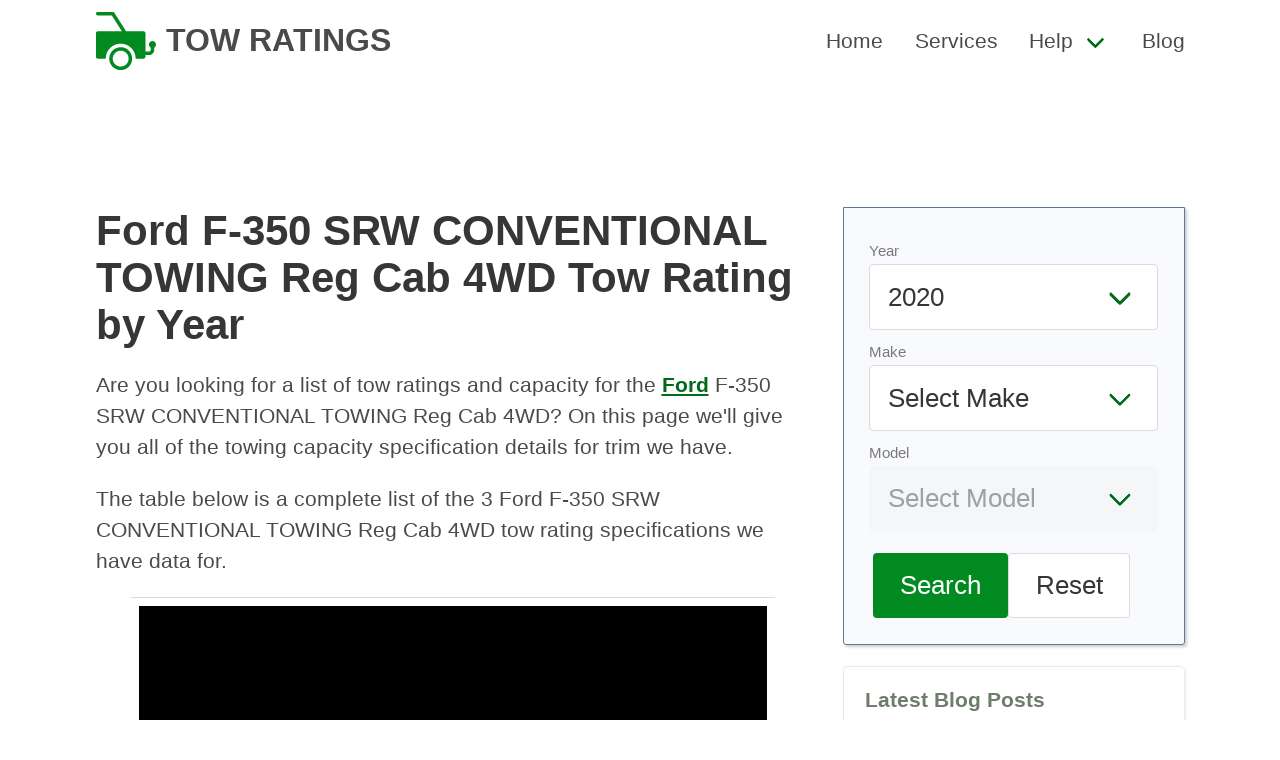

--- FILE ---
content_type: text/html
request_url: https://towratings.net/model/f-350-srw-conventional-towing-reg-cab-4wd
body_size: 5995
content:
<!DOCTYPE html><html><head><meta charset="utf-8"/><link rel="canonical" href="https://towratings.net/model/f-350-srw-conventional-towing-reg-cab-4wd"/><meta name="viewport" content="width=device-width, initial-scale=1"/><title>Ford F-350 SRW CONVENTIONAL TOWING Reg Cab 4WD Towing Capacity by Year</title><meta name="description" content="See the tow ratings and capacity for Ford F-350 SRW CONVENTIONAL TOWING Reg Cab 4WD by year."/><link rel="stylesheet" href="/static/css/main.min.css"/><link rel="icon" href="/static/img/logo.png" sizes="16x16 32x32" type="image/png"/><script async="" data-id="101414707" src="//static.getclicky.com/js"></script><script async="" src="https://www.googletagmanager.com/gtag/js?id=UA-224077833-1"></script><script>
  window.dataLayer = window.dataLayer || [];
  function gtag(){dataLayer.push(arguments);}
  gtag('js', new Date());

  gtag('config', 'UA-224077833-1');
</script><script>
(function(w, d) {
     w.adthrive = w.adthrive || {};
     w.adthrive.cmd = w.adthrive.cmd || [];
     w.adthrive.plugin = 'adthrive-ads-manual';
     w.adthrive.host = 'ads.adthrive.com';

     var s = d.createElement('script');
     s.async = true;
     s.referrerpolicy='no-referrer-when-downgrade';
     s.src = 'https://' + w.adthrive.host + '/sites/6256cbb422ebb92e683f4819/ads.min.js?referrer=' + w.encodeURIComponent(w.location.href) + '&cb=' + (Math.floor(Math.random() * 100) + 1);
     var n = d.getElementsByTagName('script')[0];
     n.parentNode.insertBefore(s, n);
})(window, document);
</script></head><body><nav class="navbar" role="navigation" aria-label="main navigation" itemtype="https://schema.org/SiteNavigationElement" itemscope=""><div class="container px-5"><div class="navbar-brand"><a itemprop="url" class="navbar-item has-text-weight-bold is-uppercase is-size-4" href="/"><img class="logo" src="/static/img/logo.svg" height="100" alt="Car Specs by Make, Model, and Year" itemprop="logo"/><span itemprop="name">Tow Ratings</span></a><a role="button" class="navbar-burger burger" aria-label="menu" aria-expanded="false" data-target="primary-navbar"><span aria-hidden="true"></span><span aria-hidden="true"></span><span aria-hidden="true"></span></a></div><div id="primary-navbar" class="navbar-menu has-text-weight-medium"><div class="navbar-end"><a itemprop="url" class="navbar-item" href="/"><span itemprop="name">Home</span></a><a itemprop="url" class="navbar-item" href="/services/"><span itemprop="name">Services</span></a><div class="navbar-item has-dropdown is-hoverable"><a class="navbar-link" href="#"><span itemprop="name">Help</span></a><div class="navbar-dropdown"><a itemprop="url" class="navbar-item" href="/towing-guide/"><span itemprop="name">Towing Guide</span></a><a itemprop="url" class="navbar-item" href="/weight-distribution-hitches-explained/"><span itemprop="name">Weight Distribution Hitches</span></a><a itemprop="url" class="navbar-item" href="/towing-tips-beginners/"><span itemprop="name">Towing Tips for Beginners</span></a></div></div><a itemprop="url" class="navbar-item" href="/blog/"><span itemprop="name">Blog</span></a></div></div></div></nav><div class="container"><section class="section py-0"><div class="columns mt-2 my-0"><main class="column is-8 content"><h1>Ford F-350 SRW CONVENTIONAL TOWING Reg Cab 4WD Tow Rating by Year</h1><p>Are you looking for a list of tow ratings and capacity for the <a href="/make/ford">Ford</a> F-350 SRW CONVENTIONAL TOWING Reg Cab 4WD? On this page we&#39;ll give you all of the towing capacity specification details for trim we have.</p><p>The table below is a complete list of the 3 Ford F-350 SRW CONVENTIONAL TOWING Reg Cab 4WD tow rating specifications we have data for.</p><p>Click any vehicle link to see a more detailed breakdown of the tow ratings and capacity specification it has.</p><div class="table-expand"><table class="table is-bordered is-fullwidth"><thead><tr><th>Vehicle</th><th>Tow Limit</th></tr></thead><tbody><tr><td><a href="/detail/2018/ford/f-350-srw-conventional-towing-reg-cab-4wd">2018 Ford F-350 SRW CONVENTIONAL TOWI...</a></td><td>14000 lbs.</td></tr><tr><td><a href="/detail/2018/ford/f-350-srw-conventional-towing-reg-cab-4wd">2018 Ford F-350 SRW CONVENTIONAL TOWI...</a></td><td>15000 lbs.</td></tr><tr><td><a href="/detail/2018/ford/f-350-srw-conventional-towing-reg-cab-4wd">2018 Ford F-350 SRW CONVENTIONAL TOWI...</a></td><td>12600 lbs.</td></tr></tbody></table></div><h3>Link To or Reference This Page</h3><p>We spend a lot of time collecting, cleaning, merging, and formatting the data that is shown on the site to be as useful to you as possible.</p><p>If you found the data or information on this page useful in your research, please use the tool below to properly cite or reference Tow Ratings as the source. We appreciate your support!</p><div class="citation mt-5"><div class="citation-menu"><ul class="citation-menu-list"><li class="citation-menu-item"><button class="button citation-menu-link active" data-tab="link">Link</button></li><li class="citation-menu-item"><button class="button citation-menu-link" data-tab="chicago">Chicago</button></li><li class="citation-menu-item"><button class="button citation-menu-link" data-tab="mla">MLA</button></li><li class="citation-menu-item"><button class="button citation-menu-link" data-tab="apa">APA</button></li><li class="citation-copy"><button class="button citation-copy">Copy</button></li></ul></div><ul class="citation-text-list"><li id="link" class="citation-item cite-link active"><p>&lt;a href="https://towratings.net/model/f-350-srw-conventional-towing-reg-cab-4wd"&gt;Ford F-350 SRW CONVENTIONAL TOWING Reg Cab 4WD Tow Rating by Year&lt;/a&gt;</p></li><li id="chicago" class="citation-item cite-chicago"><p>&quot;Ford F-350 SRW CONVENTIONAL TOWING Reg Cab 4WD Tow Rating by Year&quot;. <em>Tow Ratings. Accessed on January 6, 2026. https://towratings.net/model/f-350-srw-conventional-towing-reg-cab-4wd.</em></p></li><li id="mla" class="citation-item cite-mla"><p>&quot;Ford F-350 SRW CONVENTIONAL TOWING Reg Cab 4WD Tow Rating by Year&quot;. <em>Tow Ratings, https://towratings.net/model/f-350-srw-conventional-towing-reg-cab-4wd. Accessed 6 January, 2026</em></p></li><li id="apa" class="citation-item cite-apa"><p>Ford F-350 SRW CONVENTIONAL TOWING Reg Cab 4WD Tow Rating by Year. Tow Ratings. Retrieved from https://towratings.net/model/f-350-srw-conventional-towing-reg-cab-4wd.</p></li></ul></div><script type="text/javascript">
'use strict';
function Tabs() {
  var bindAll = function() {
    var menuElements = document.querySelectorAll('[data-tab]');
    for(var i = 0; i < menuElements.length ; i++) {
      menuElements[i].addEventListener('click', change, false);
    }
  }
  var clear = function() {
    var menuElements = document.querySelectorAll('[data-tab]');
    for(var i = 0; i < menuElements.length ; i++) {
      menuElements[i].classList.remove('active');
      var id = menuElements[i].getAttribute('data-tab');
      document.getElementById(id).classList.remove('active');
    }
  }
  var change = function(e) {
    clear();
    e.target.classList.add('active');
    var id = e.currentTarget.getAttribute('data-tab');
    document.getElementById(id).classList.add('active');
  }
  bindAll();
}
function copyCitation() {
	var button = document.querySelector('button.citation-copy');
	var active = document.querySelector('.citation-item.active p');
	var range = document.createRange();
	range.selectNode(active);
	window.getSelection().removeAllRanges();
	window.getSelection().addRange(range);
	document.execCommand('copy');
	button.innerHTML = "Copied";
	setTimeout( function() {
		button.innerHTML = 'Copy';
	}, 2000);
}
var connectTabs = new Tabs();
var copy = document.querySelector('.citation-copy');
copy.addEventListener('click', function() {
	copyCitation();
});
var citationItems = document.querySelectorAll('.citation-item p');
for ( var citationItem of citationItems ) {
	citationItem.addEventListener('click', function() {
		copyCitation();
	});
}
</script></main><aside class="column sidebar"><div><form id="calculator" class="form inline"><div class="field"><div class="control"><label class="has-text-grey is-size-s">Year</label><div class="select is-medium is-fullwidth"><select name="select" id="select-year">}<option value="2020">2020</option><option value="2019">2019</option><option value="2018">2018</option><option value="2017">2017</option><option value="2014">2014</option><option value="2013">2013</option><option value="2012">2012</option><option value="2011">2011</option><option value="2010">2010</option><option value="2009">2009</option><option value="2008">2008</option><option value="2007">2007</option><option value="2006">2006</option><option value="2005">2005</option><option value="2004">2004</option><option value="2003">2003</option><option value="2002">2002</option><option value="2001">2001</option><option value="2000">2000</option><option value="1999">1999</option><option value="1998">1998</option><option value="1997">1997</option><option value="1996">1996</option><option value="1995">1995</option><option value="1994">1994</option><option value="1993">1993</option><option value="1992">1992</option><option value="1991">1991</option></select></div></div></div><div class="field"><div class="control"><label class="has-text-grey is-size-s">Make</label><div class="select is-medium is-fullwidth"><select name="select" id="select-make"><option value="" selected="" disabled="" hidden="">Select Make</option><option value="acura">Acura</option><option value="audi">Audi</option><option value="bmw">BMW</option><option value="buick">Buick</option><option value="cadillac">Cadillac</option><option value="chevrolet-gmc">Chevrolet-GMC</option><option value="chrysler">Chrysler</option><option value="dodge">Dodge</option><option value="eagle">Eagle</option><option value="fiat-chrysler-a">Fiat Chrysler A</option><option value="ford">Ford</option><option value="geo">Geo</option><option value="honda">Honda</option><option value="hummer">Hummer</option><option value="hyundai">Hyundai</option><option value="infiniti">Infiniti</option><option value="isuzu">Isuzu</option><option value="jaguar">Jaguar</option><option value="jeep">Jeep</option><option value="kia">Kia</option><option value="land-rover">Land Rover</option><option value="lexus">Lexus</option><option value="lincoln">Lincoln</option><option value="lincoln-mercury">Lincoln-Mercury</option><option value="mazda">Mazda</option><option value="mercedes-benz">Mercedes-Benz</option><option value="mercury">Mercury</option><option value="mitsubishi">Mitsubishi</option><option value="nissan">Nissan</option><option value="oldsmobile">Oldsmobile</option><option value="peugeot">Peugeot</option><option value="plymouth">Plymouth</option><option value="pontiac">Pontiac</option><option value="porsche">Porsche</option><option value="ram">Ram</option><option value="rover">Rover</option><option value="saab">Saab</option><option value="saturn">Saturn</option><option value="sterling">Sterling</option><option value="subaru">Subaru</option><option value="suzuki">Suzuki</option><option value="toyota">Toyota</option><option value="volkswagen">Volkswagen</option><option value="volvo">Volvo</option></select></div></div></div><div class="field"><div class="control"><label class="has-text-grey is-size-s">Model</label><div class="select is-medium is-fullwidth"><select name="select" id="select-model" disabled=""><option value="" selected="" hidden="">Select Model</option></select></div></div></div><div class="field form-cta mt-4"><div class="field"><div class="control"><button id="search" class="button is-primary is-medium">Search</button><button id="reset" class="button is-medium">Reset</button></div></div></div></form><script>
document.getElementById('select-year').addEventListener('change', function() {
    update_makes();
});

document.getElementById('select-make').addEventListener('change', function() {
    update_models();
});

// search button
document.getElementById('search').addEventListener('click', function(e) {
    e.preventDefault();
    var make = document.getElementById('select-make').value;
    var model = document.getElementById('select-model').value;
    var year = document.getElementById('select-year').value;

    // if we have all values, redirect to /{$spec}/{$make}/{$model/}
    if (make && model && year) {
        url = '/detail/' + year + '/' + make + '/' + model;
        // encode url
        window.location.href = url;
    }
});

// reset button
document.getElementById('reset').addEventListener('click', function(e) {
    e.preventDefault();
    // clear all values
    clear_spec();
    clear_make();
    clear_model();

    // update makes
    update_makes();
});

function clear_spec() {
    // set spec back to depreciation
    var year = document.getElementById('select-year');
    year.value = '2020';
}

function clear_make() {
    // remove all options from select-make
    var make = document.getElementById('select-make');
    make.innerHTML = '';
    var option = document.createElement('option');
    option.value = '';
    option.hidden = true;
    option.text = 'Select Make';
    make.add(option);
}

function clear_model() {
    // remove all options from select-model
    var model = document.getElementById('select-model');
    model.innerHTML = '';
    var option = document.createElement('option');
    option.value = '';
    option.text = 'Select Model';
    option.hidden = true;
    model.add(option);
    model.disabled = true;
}

function update_makes() {
    // get year
    var year = document.getElementById('select-year').value;

    // clear make and model
    clear_make();
    clear_model();

    // api call to get makes based on spec
    var xhr = new XMLHttpRequest();
    xhr.open('GET', '/api/makes/' + year, true);
    xhr.onload = function() {
        if (this.status == 200) {
            var makes = JSON.parse(this.responseText);
            var select = document.getElementById('select-make');
            select.innerHTML = '';
            var option = document.createElement('option');
            option.value = '';
            option.text = 'Select Make';
            option.hidden = true;
            select.add(option);
            for (var i = 0; i < makes.length; i++) {
                var option = document.createElement('option');
                option.value = makes[i].MakeSlug;
                option.text = makes[i].Make;
                select.add(option);
            }
        }
    };
    xhr.send();
}

function update_models() {
    // get year
    var year = document.getElementById('select-year').value;

    // get make
    var make = document.getElementById('select-make').value;

    // clear model
    clear_model();

    // api call to get models based on spec and make
    var xhr = new XMLHttpRequest();
    xhr.open('GET', '/api/models/' + make + '/' + year, true);
    xhr.onload = function() {
        if (this.status == 200) {
            var models = JSON.parse(this.responseText);
            var select = document.getElementById('select-model');
            select.innerHTML = '';
            var option = document.createElement('option');
            option.value = '';
            option.text = 'Select Model';
            option.hidden = true;
            select.add(option);
            for (var i = 0; i < models.length; i++) {
                var option = document.createElement('option');
                option.value = models[i].ModelSlug;
                option.text = models[i].Model;
                select.add(option);
            }

            // enable model select
            select.disabled = false;
        }
    };
    xhr.send();
}
</script></div><div class="widget box"><h3 class="title is-6 text-muted">Latest Blog Posts</h3><ul><li><a href="/blog/best-online-auto-parts-stores/">Best Online Auto Parts Stores</a></li><li><a href="/blog/can-you-patch-a-hole-in-a-tire-sidewall/">Can You Patch a Hole in a Tire Sidewall?</a></li><li><a href="/blog/how-do-you-use-a-gas-station-air-pump-to-inflate-your-tires/">How Do You Use a Gas Station Air Pump to Inflate Your Tires?</a></li><li><a href="/blog/how-much-are-hourly-mechanic-rates/">How Much are Hourly Mechanic Rates?</a></li><li><a href="/blog/how-much-do-car-salespersons-make/">How Much Do Car Salespersons Make?</a></li><li><a href="/blog/how-much-does-it-cost-to-powder-coat-wheel-rims/">How Much Does it Cost to Powder Coat Wheel Rims?</a></li><li><a href="/blog/how-much-does-it-cost-to-replace-an-exhaust-system/">How Much Does it Cost to Replace an Exhaust System?</a></li><li><a href="/blog/how-to-reset-a-tire-pressure-tpms-light/">How To Reset a Tire Pressure (TPMS) Light</a></li><li><a href="/blog/reasons-why-you-lose-power-when-accelerating/">Reasons Why You Lose Power When Accelerating</a></li><li><a href="/blog/what-are-the-best-car-batteries-to-buy/">What Are the Best Car Batteries to Buy?</a></li></ul><a href="/blog/" class="button is-primary is-small">Car Blog</a></div></aside></div></section></div><footer class="mt-4 py-2 has-background-grey-lightest has-text-grey"><div class="container content"><div class="columns mx-0 site-footer is-vcentered"><div class="column is-8"><p>&copy;2010-2026 Tow Ratings. All rights reserved.</p></div><div class="column has-text-right"><a href="/cookies/">Cookies</a>  <a href="/privacy/">Privacy</a>  <a href="/terms/">Terms</a></div></div></div></footer><script>!function(){"use strict";!function(e){if(-1===e.cookie.indexOf("__adblocker")){e.cookie="__adblocker=; expires=Thu, 01 Jan 1970 00:00:00 GMT; path=/";var t=new XMLHttpRequest;t.open("GET","https://www.npttech.com/advertising.js",!0),t.onreadystatechange=function(){if(XMLHttpRequest.DONE===t.readyState)if(200===t.status){var n=e.createElement("script");n.innerHTML=t.responseText,e.getElementsByTagName("head")[0].appendChild(n)}else{var a=new Date;a.setTime(a.getTime()+3e5),e.cookie="__adblocker=true; expires="+a.toUTCString()+"; path=/"}},t.send()}}(document)}();</script><script>!function(){"use strict";var e;e=document,function(){var t,n;function r(){var t=e.createElement("script");t.src="https://cafemedia-com.videoplayerhub.com/galleryplayer.js",e.head.appendChild(t)}function a(){var t=e.cookie.match("(^|[^;]+)\s*__adblocker\s*=\s*([^;]+)");return t&&t.pop()}function c(){clearInterval(n)}return{init:function(){var e;"true"===(t=a())?r():(e=0,n=setInterval((function(){100!==e&&"false"!==t||c(),"true"===t&&(r(),c()),t=a(),e++}),50))}}}().init()}();</script><script>
  (function () {
      var burger = document.querySelector('.burger');
      if (burger !== null) {
        var menu = document.querySelector('#' + burger.dataset.target);
        burger.addEventListener('click', function () {
            burger.classList.toggle('is-active');
            menu.classList.toggle('is-active');
        });
      }
  })();

function jump(h){
  var top = document.getElementById(h).offsetTop;
  window.scrollTo(0, top);
}

function isOverflowing(el) {
  var curOverf = el.style.overflow;

  if ( !curOverf || curOverf === "visible" )
      el.style.overflow = "hidden";

  var isOverflowing = el.clientWidth < el.scrollWidth
      || el.clientHeight < el.scrollHeight;

  el.style.overflow = curOverf;

  return isOverflowing;
}
document.addEventListener("DOMContentLoaded", responsiveTables);
function responsiveTables() {
  var tables = document.getElementsByClassName('table-expand');
  for (var i = 0; i < tables.length; i++) {
    var t = tables.item(i);
    if (isOverflowing(t)) {
      t.insertAdjacentHTML('beforeBegin', '<p class="table-hint">Scroll right to view the entire table</p>');
    }
  }
}
var links = document.querySelectorAll('a[href^="http://www.amazon.com"], a[href^="https://www.amazon.com"], a[href^="http://amazon.com"], a[href^="https://amazon.com"]');
for (var i = 0; i < links.length; i++) {
  var link = links[i];
  var tag = 'towratingsnet-20';
  if (link.href.indexOf('tag=') === -1) {
    link.href = link.href + (link.href.indexOf('?') === -1 ? '?' : '&') + 'tag=' + tag;
  } else {
    link.href = link.href.replace(/tag=[^&]+/, 'tag=' + tag);
  }
}
</script><script defer src="https://static.cloudflareinsights.com/beacon.min.js/vcd15cbe7772f49c399c6a5babf22c1241717689176015" integrity="sha512-ZpsOmlRQV6y907TI0dKBHq9Md29nnaEIPlkf84rnaERnq6zvWvPUqr2ft8M1aS28oN72PdrCzSjY4U6VaAw1EQ==" data-cf-beacon='{"version":"2024.11.0","token":"abef89fa01374ba2b8a7d751b5456836","r":1,"server_timing":{"name":{"cfCacheStatus":true,"cfEdge":true,"cfExtPri":true,"cfL4":true,"cfOrigin":true,"cfSpeedBrain":true},"location_startswith":null}}' crossorigin="anonymous"></script>
</body></html>

--- FILE ---
content_type: text/html
request_url: https://api.intentiq.com/profiles_engine/ProfilesEngineServlet?at=39&mi=10&dpi=936734067&pt=17&dpn=1&iiqidtype=2&iiqpcid=1e43d5eb-db5f-4d10-8e04-3ef960e00125&iiqpciddate=1767774859290&pcid=c6d3ff14-bfda-4b03-8a43-e8a18f4ec4b5&idtype=3&gdpr=0&japs=false&jaesc=0&jafc=0&jaensc=0&jsver=0.33&testGroup=A&source=pbjs&ABTestingConfigurationSource=group&abtg=A&vrref=https%3A%2F%2Ftowratings.net
body_size: 56
content:
{"abPercentage":97,"adt":1,"ct":2,"isOptedOut":false,"data":{"eids":[]},"dbsaved":"false","ls":true,"cttl":86400000,"abTestUuid":"g_9cb7232f-37c2-4cad-a146-c2d5ced417b9","tc":9,"sid":-1862864377}

--- FILE ---
content_type: text/html; charset=utf-8
request_url: https://www.google.com/recaptcha/api2/aframe
body_size: 268
content:
<!DOCTYPE HTML><html><head><meta http-equiv="content-type" content="text/html; charset=UTF-8"></head><body><script nonce="-L9VU2hDMCqVzE3rlS889w">/** Anti-fraud and anti-abuse applications only. See google.com/recaptcha */ try{var clients={'sodar':'https://pagead2.googlesyndication.com/pagead/sodar?'};window.addEventListener("message",function(a){try{if(a.source===window.parent){var b=JSON.parse(a.data);var c=clients[b['id']];if(c){var d=document.createElement('img');d.src=c+b['params']+'&rc='+(localStorage.getItem("rc::a")?sessionStorage.getItem("rc::b"):"");window.document.body.appendChild(d);sessionStorage.setItem("rc::e",parseInt(sessionStorage.getItem("rc::e")||0)+1);localStorage.setItem("rc::h",'1767774866805');}}}catch(b){}});window.parent.postMessage("_grecaptcha_ready", "*");}catch(b){}</script></body></html>

--- FILE ---
content_type: text/css
request_url: https://ads.adthrive.com/sites/6256cbb422ebb92e683f4819/ads.min.css
body_size: 6
content:
.jwplayer {
    aspect-ratio: 16/9;
    margin: 0 auto !important;
    max-width: 100%;
    height: auto !important;
}

--- FILE ---
content_type: text/plain
request_url: https://rtb.openx.net/openrtbb/prebidjs
body_size: -219
content:
{"id":"97662a13-037a-454f-ba6a-3d1a7858456e","nbr":0}

--- FILE ---
content_type: image/svg+xml
request_url: https://towratings.net/static/img/logo.svg
body_size: 295
content:
<?xml version="1.0"?>
<svg xmlns="http://www.w3.org/2000/svg" xmlns:xlink="http://www.w3.org/1999/xlink" xmlns:svgjs="http://svgjs.com/svgjs" version="1.1" width="512" height="512" x="0" y="0" viewBox="0 0 512 512" style="enable-background:new 0 0 512 512" xml:space="preserve" class=""><g><g xmlns="http://www.w3.org/2000/svg"><g id="Page-1_18_"><g id="ride_filled_18_" transform="translate(-416 -298)"><path id="hook_x2C_-tow_x2C_-rear_x2C_-car_x2C_-cargo" d="m626.824 576.588c-70.693 0-128 57.307-128 128h-67.765c-8.317 0-15.059-6.742-15.059-15.059v-203.294c0-8.317 6.742-15.059 15.059-15.059h205.98l-86.246-135.529h-119.734c-8.317 0-15.059-6.742-15.059-15.059s6.742-15.059 15.059-15.059h128c5.149 0 9.94 2.63 12.704 6.974l100.974 158.673h149.851c8.317 0 15.059 6.742 15.059 15.059v158.118h30.118c8.317 0 15.059-6.742 15.059-15.059v-19.088c-9.002-5.208-15.059-14.941-15.059-26.088 0-16.634 13.484-30.118 30.118-30.118 16.633 0 30.117 13.484 30.117 30.118 0 11.148-6.057 20.881-15.059 26.088v19.088c0 24.95-20.226 45.176-45.176 45.176h-30.118v15.059c0 8.317-6.742 15.059-15.059 15.059h-67.765c.001-70.692-57.307-128-127.999-128zm0 225.883c-54.059 0-97.882-43.824-97.882-97.882 0-54.059 43.824-97.882 97.882-97.882 54.059 0 97.882 43.824 97.882 97.882s-43.824 97.882-97.882 97.882zm0-30.118c37.425 0 67.765-30.339 67.765-67.765 0-37.425-30.339-67.765-67.765-67.765-37.425 0-67.765 30.339-67.765 67.765s30.339 67.765 67.765 67.765z" fill="#008a20" data-original="#000000" class=""/></g></g></g></g></svg>


--- FILE ---
content_type: text/plain
request_url: https://rtb.openx.net/openrtbb/prebidjs
body_size: -219
content:
{"id":"13f6e114-3714-4dfa-974e-600a91ed21e3","nbr":0}

--- FILE ---
content_type: text/plain
request_url: https://rtb.openx.net/openrtbb/prebidjs
body_size: -219
content:
{"id":"94a14254-23a7-4fd3-afc2-2dd5488360b8","nbr":0}

--- FILE ---
content_type: text/plain; charset=utf-8
request_url: https://ads.adthrive.com/http-api/cv2
body_size: 2930
content:
{"om":["0sm4lr19","0v5c69ul","1","1029_9m0ajsmk","1029_h7mlnibm","10310289136970_579599725","10310289136970_593674671","10310289136970_594352012","10310289136970_686690145","10310289136970_686691894","10877374","10wzqkul","11142692","11509227","124682_534","124843_7","124848_6","125214_6","18973148","1cmuj15l","1h7yhpl7","1s6qresl","202430_200_EAAYACog7t9UKc5iyzOXBU.xMcbVRrAuHeIU5IyS9qdlP9IeJGUyBMfW1N0_","2132:43422062","2132:43435725","2132:45291933","2249:661004333","2307:4vlso63s","2307:57qr8s27","2307:64x7dtvi","2307:cvza2vg1","2307:fqeh4hao","2307:h60hzvcs","2307:iqte5j1a","2307:ouycdkmq","2307:tvn2lg3e","2409_15064_70_85809046","2409_25495_176_CR52141674","2409_25495_176_CR52150651","2409_25495_176_CR52153849","2409_25495_176_CR52186411","2409_25495_176_CR52188001","2409_91366_409_189400","25048614","25048618","25048620","25_36uiem7r","25_67lvjel9","25_9m0ajsmk","25_eqfoi27l","25_h7mlnibm","25_jkh1klfj","25_utberk8n","2760:176_CR52092919","2760:176_CR52092956","2760:176_CR52092959","2760:176_CR52153848","2760:176_CR52175340","2760:176_CR52186411","2760:176_CR52186412","2760:176_CR52190519","29246398","29257601","29414696","2akc35kz","2h9vn3hc","33605023","3490:CR52092919","3490:CR52092921","3490:CR52175339","3490:CR52193294","35780189","3658_136236_cvza2vg1","3658_252262_T26228522","36cpzhye","3702_139777_24765456","3702_139777_24765460","3702_139777_24765466","3702_139777_24765476","3702_139777_24765477","3702_139777_24765489","3702_139777_24765494","3702_139777_24765527","3702_139777_24765531","3702_139777_24765541","3702_139777_24765544","3702_139777_24765548","381513943572","39556939","3LMBEkP-wis","3ojohq18","3v2n6fcp","4083IP31KS13blixbike_5e9c9","408698505","409_192565","409_216416","409_216506","409_220333","409_220344","409_220366","409_223599","409_225988","409_226322","409_226336","409_227223","409_227224","409_227235","409_228054","409_228065","409_228067","409_228069","409_228346","409_230728","458901553568","485027845327","48594493","48658113","4aqwokyz","4tgls8cg","4vlso63s","4zai8e8t","50525751","521168","52137182","5316_139700_16d52f38-95b7-429d-a887-fab1209423bb","5316_139700_cebab8a3-849f-4c71-9204-2195b7691600","53v6aquw","5510:a3fs8a8c","5510:cymho2zs","5510:feaqu0pp","5510:kecbwzbd","5510:mznp7ktv","5510:ouycdkmq","5510:quk7w53j","55116643","55116649","5563_66529_OAIP.1c76eaab97db85bd36938f82604fa570","55726194","557_409_220139","557_409_220344","557_409_228105","557_409_228363","558_93_67lvjel9","561282395","570653834304","59892458","5nes216g","61900466","61916223","61916229","61932920","61932925","61932957","61932958","6226505239","627290883","627309159","62773723","628444259","628444349","628444433","628456382","628456403","628622172","628622178","628622244","628622250","628683371","628687463","629009180","629167998","629168001","629168010","629168565","629171196","62978887","629803897","62981392","62992988","6329018","686344428","688078501","696332890","699812344","699813340","700109379","700109393","702397981","702423494","702706717","702706928","702712544","702759566","702759608","702759712","720234615065","7354_138543_85445183","7732580","7969_149355_43421373","7969_149355_43435725","8zs2em9b","9057/0328842c8f1d017570ede5c97267f40d","9057/37a3ff30354283181bfb9fb2ec2f8f75","9309343","93_1h7yhpl7","93_cymho2zs","93_daw00eve","93_kf4dd8e6","93_ouycdkmq","93_quk7w53j","a3fs8a8c","a5wzwdxc","awck5uq9","b8occi0s","cqant14y","cr-8ku72n5v39rgv2","cr-aawz2m5qubwj","cuudl2xr","cymho2zs","daw00eve","dmoplxrm","dpjydwun","dt8ncuzh","e38qsvko","e5lwu02a","f2u8e0cj","feaqu0pp","fqeh4hao","gdyy85gz","hkwzuxuu","hn3eanl8","hqz7anxg","itngek24","ix382tf5","kecbwzbd","kf4dd8e6","kli1n6qv","ksrdc5dk","kz8629zd","lahegnzy","lda484jd","mne39gsk","mtsc0nih","mznp7ktv","npdrkirq","nr5arrhc","o5298xj653n","o5xj653n","ocnesxs5","ouycdkmq","p1ps5yy7","pefxr7k2","piwneqqj","pug4sba4","qqvgscdx","quk7w53j","sjjqrcrc","sttgj0wj","t4zab46q","t5alo5fu","ti0s3bz3","tvn2lg3e","u30fsj32","u3298i8n6ef","u3i8n6ef","uf7vbcrs","ujl9wsn7","urut9okb","ux1fyib3","uykfdhoc","vf8u3kak","vosqszns","x61c6oxa","x716iscu","xncaqh7c","xo0jzn7w","xzoxwocn","yi6qlg3p","zfexqyi5","zg2980n0drt","zsviwgi5","zw6jpag6","7979132","7979135"],"pmp":[],"adomains":["1md.org","a4g.com","about.bugmd.com","acelauncher.com","adameve.com","adelion.com","adp3.net","advenuedsp.com","aibidauction.com","aibidsrv.com","akusoli.com","allofmpls.org","arkeero.net","ato.mx","avazutracking.net","avid-ad-server.com","avid-adserver.com","avidadserver.com","aztracking.net","bc-sys.com","bcc-ads.com","bidderrtb.com","bidscube.com","bizzclick.com","bkserving.com","bksn.se","brightmountainads.com","bucksense.io","bugmd.com","ca.iqos.com","capitaloneshopping.com","cdn.dsptr.com","clarifion.com","clean.peebuster.com","cotosen.com","cs.money","cwkuki.com","dallasnews.com","dcntr-ads.com","decenterads.com","derila-ergo.com","dhgate.com","dhs.gov","digitaladsystems.com","displate.com","doyour.bid","dspbox.io","envisionx.co","ezmob.com","fmlabsonline.com","g123.jp","g2trk.com","gadgetslaboratory.com","gadmobe.com","getbugmd.com","goodtoknowthis.com","gov.il","grosvenorcasinos.com","guard.io","hero-wars.com","holts.com","howto5.io","http://bookstofilm.com/","http://countingmypennies.com/","http://fabpop.net/","http://folkaly.com/","http://gameswaka.com/","http://gowdr.com/","http://gratefulfinance.com/","http://outliermodel.com/","http://profitor.com/","http://tenfactorialrocks.com/","http://trace-eu.mediago.io/","http://vovviral.com/","https://instantbuzz.net/","https://www.royalcaribbean.com/","ice.gov","imprdom.com","justanswer.com","liverrenew.com","longhornsnuff.com","lovehoney.com","lowerjointpain.com","lymphsystemsupport.com","meccabingo.com","media-servers.net","mediago.io","medimops.de","miniretornaveis.com","mobuppsrtb.com","motionspots.com","mygrizzly.com","myiq.com","myrocky.ca","national-lottery.co.uk","nbliver360.com","ndc.ajillionmax.com","nibblr-ai.com","niutux.com","nordicspirit.co.uk","notify.nuviad.com","notify.oxonux.com","own-imp.vrtzads.com","paperela.com","parasiterelief.com","peta.org","pfm.ninja","pixel.metanetwork.mobi","pixel.valo.ai","plannedparenthood.org","plf1.net","plt7.com","pltfrm.click","printwithwave.co","privacymodeweb.com","rangeusa.com","readywind.com","reklambids.com","ri.psdwc.com","royalcaribbean.com","royalcaribbean.com.au","rtb-adeclipse.io","rtb-direct.com","rtb.adx1.com","rtb.kds.media","rtb.reklambid.com","rtb.reklamdsp.com","rtb.rklmstr.com","rtbadtrading.com","rtbsbengine.com","rtbtradein.com","saba.com.mx","safevirus.info","securevid.co","seedtag.com","servedby.revive-adserver.net","shift.com","simple.life","smrt-view.com","swissklip.com","taboola.com","tel-aviv.gov.il","temu.com","theoceanac.com","track-bid.com","trackingintegral.com","trading-rtbg.com","trkbid.com","truthfinder.com","unoadsrv.com","usconcealedcarry.com","uuidksinc.net","vabilitytech.com","vashoot.com","vegogarden.com","viewtemplates.com","votervoice.net","vuse.com","waardex.com","wapstart.ru","wdc.go2trk.com","weareplannedparenthood.org","webtradingspot.com","www.royalcaribbean.com","xapads.com","xiaflex.com","yourchamilia.com"]}

--- FILE ---
content_type: text/plain
request_url: https://rtb.openx.net/openrtbb/prebidjs
body_size: -83
content:
{"id":"71bcb923-bc9b-4a3e-a3f0-56c4cfc02758","nbr":0}

--- FILE ---
content_type: text/plain
request_url: https://rtb.openx.net/openrtbb/prebidjs
body_size: -219
content:
{"id":"814524e7-14ba-4682-817c-6faf8e318217","nbr":0}

--- FILE ---
content_type: text/plain
request_url: https://rtb.openx.net/openrtbb/prebidjs
body_size: -219
content:
{"id":"65e846cd-eca9-4920-accb-13adeb8aa320","nbr":0}

--- FILE ---
content_type: text/plain
request_url: https://rtb.openx.net/openrtbb/prebidjs
body_size: -219
content:
{"id":"358d45c5-2f71-4c48-91e7-4613e990c151","nbr":0}

--- FILE ---
content_type: text/plain
request_url: https://rtb.openx.net/openrtbb/prebidjs
body_size: -219
content:
{"id":"32922dff-e281-4083-9321-202af0e0506e","nbr":0}

--- FILE ---
content_type: text/plain
request_url: https://rtb.openx.net/openrtbb/prebidjs
body_size: -219
content:
{"id":"d953ee24-20e6-467b-8a0a-5a7b6fdefd03","nbr":0}

--- FILE ---
content_type: text/plain
request_url: https://rtb.openx.net/openrtbb/prebidjs
body_size: -219
content:
{"id":"2ad1f77f-f8a9-4649-8459-4db5cd504387","nbr":0}

--- FILE ---
content_type: text/plain
request_url: https://rtb.openx.net/openrtbb/prebidjs
body_size: -219
content:
{"id":"a943679d-b1c7-4260-ab23-d277c674e9c0","nbr":0}

--- FILE ---
content_type: text/plain; charset=UTF-8
request_url: https://at.teads.tv/fpc?analytics_tag_id=PUB_17002&tfpvi=&gdpr_consent=&gdpr_status=22&gdpr_reason=220&ccpa_consent=&sv=prebid-v1
body_size: 56
content:
ZGFkMjU5ZTUtNzBiYS00ZDliLWI3MmItNzQ4Yzg4OWVhZjhhIy01LTI=

--- FILE ---
content_type: text/plain
request_url: https://rtb.openx.net/openrtbb/prebidjs
body_size: -219
content:
{"id":"739de503-42c0-4ab1-b748-e6500d36b578","nbr":0}